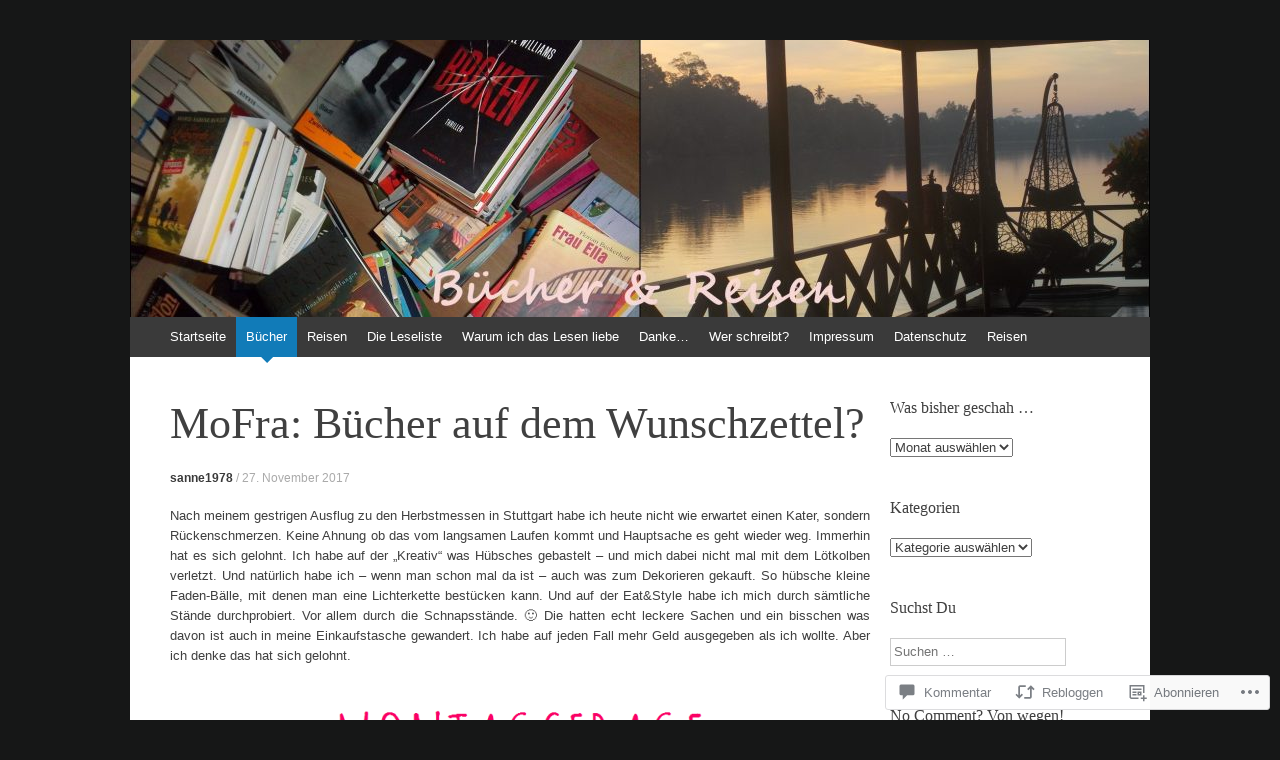

--- FILE ---
content_type: text/css;charset=utf-8
request_url: https://s0.wp.com/?custom-css=1&csblog=4lOq7&cscache=6&csrev=11
body_size: -77
content:
/*
Willkommen bei Custom CSS

Wie es funktioniert, steht unter http://wp.me/PEmnE-Bt
*/